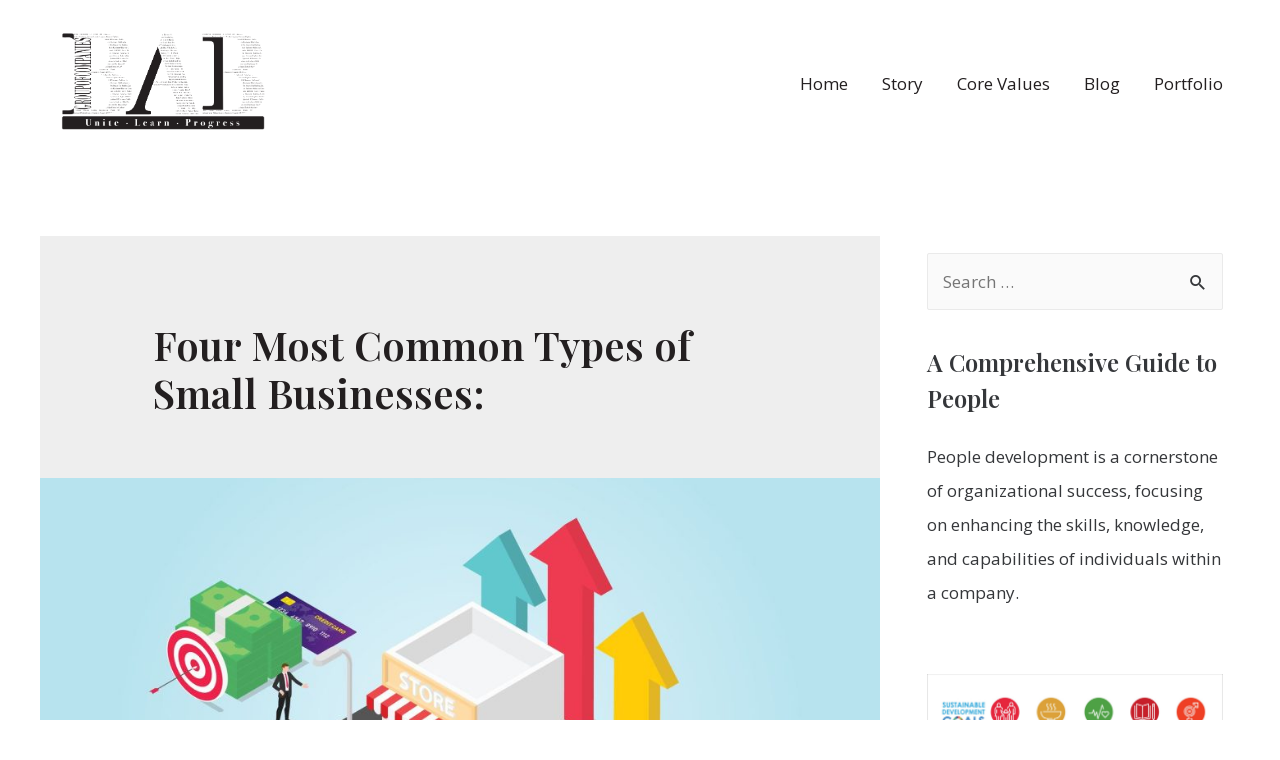

--- FILE ---
content_type: text/html; charset=utf-8
request_url: https://www.google.com/recaptcha/api2/aframe
body_size: 268
content:
<!DOCTYPE HTML><html><head><meta http-equiv="content-type" content="text/html; charset=UTF-8"></head><body><script nonce="syAgVgWRFIiw7HA3o5czYA">/** Anti-fraud and anti-abuse applications only. See google.com/recaptcha */ try{var clients={'sodar':'https://pagead2.googlesyndication.com/pagead/sodar?'};window.addEventListener("message",function(a){try{if(a.source===window.parent){var b=JSON.parse(a.data);var c=clients[b['id']];if(c){var d=document.createElement('img');d.src=c+b['params']+'&rc='+(localStorage.getItem("rc::a")?sessionStorage.getItem("rc::b"):"");window.document.body.appendChild(d);sessionStorage.setItem("rc::e",parseInt(sessionStorage.getItem("rc::e")||0)+1);localStorage.setItem("rc::h",'1769840448102');}}}catch(b){}});window.parent.postMessage("_grecaptcha_ready", "*");}catch(b){}</script></body></html>